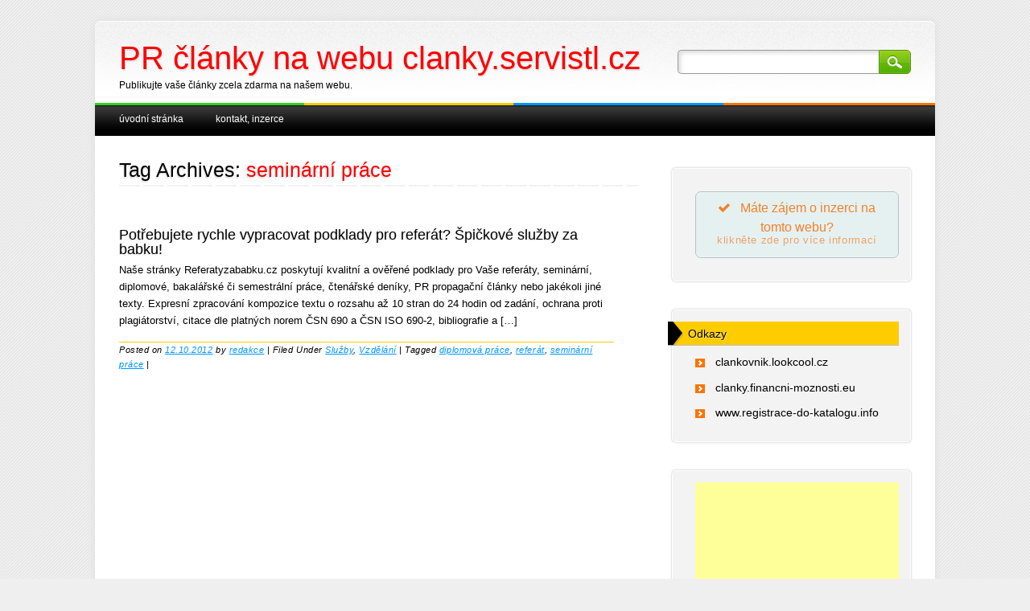

--- FILE ---
content_type: text/html; charset=UTF-8
request_url: https://clanky.servistl.cz/tag/seminarni-prace/
body_size: 8446
content:
<!DOCTYPE html>
<html lang="cs"
	prefix="og: https://ogp.me/ns#" >
<head>
	
<!-- Global site tag (gtag.js) - Google Analytics -->
<script async src="https://www.googletagmanager.com/gtag/js?id=UA-34516077-1"></script>
<script>
  window.dataLayer = window.dataLayer || [];
  function gtag(){dataLayer.push(arguments);}
  gtag('js', new Date());

  gtag('config', 'UA-34516077-1');
</script>

	
	
<meta charset="UTF-8" />
<meta name="viewport" content="width=device-width" />

<link rel="profile" href="https://gmpg.org/xfn/11" />
<link rel="stylesheet" type="text/css" media="all" href="https://clanky.servistl.cz/wp-content/themes/major-media/style.css" />
<link rel="pingback" href="https://clanky.servistl.cz/xmlrpc.php" />



		<!-- All in One SEO 4.1.6.2 -->
		<title>seminární práce | PR články na webu clanky.servistl.cz</title>
		<meta name="robots" content="max-image-preview:large" />
		<link rel="canonical" href="https://clanky.servistl.cz/tag/seminarni-prace/" />
		<script type="application/ld+json" class="aioseo-schema">
			{"@context":"https:\/\/schema.org","@graph":[{"@type":"WebSite","@id":"https:\/\/clanky.servistl.cz\/#website","url":"https:\/\/clanky.servistl.cz\/","name":"PR \u010dl\u00e1nky na webu clanky.servistl.cz","description":"Publikujte va\u0161e \u010dl\u00e1nky zcela zdarma na na\u0161em webu.","inLanguage":"cs-CZ","publisher":{"@id":"https:\/\/clanky.servistl.cz\/#organization"}},{"@type":"Organization","@id":"https:\/\/clanky.servistl.cz\/#organization","name":"PR \u010dl\u00e1nky na webu clanky.servistl.cz","url":"https:\/\/clanky.servistl.cz\/"},{"@type":"BreadcrumbList","@id":"https:\/\/clanky.servistl.cz\/tag\/seminarni-prace\/#breadcrumblist","itemListElement":[{"@type":"ListItem","@id":"https:\/\/clanky.servistl.cz\/#listItem","position":1,"item":{"@type":"WebPage","@id":"https:\/\/clanky.servistl.cz\/","name":"Home","description":"PR \u010dl\u00e1nky na webu clanky.servistl.cz.","url":"https:\/\/clanky.servistl.cz\/"},"nextItem":"https:\/\/clanky.servistl.cz\/tag\/seminarni-prace\/#listItem"},{"@type":"ListItem","@id":"https:\/\/clanky.servistl.cz\/tag\/seminarni-prace\/#listItem","position":2,"item":{"@type":"WebPage","@id":"https:\/\/clanky.servistl.cz\/tag\/seminarni-prace\/","name":"semin\u00e1rn\u00ed pr\u00e1ce","url":"https:\/\/clanky.servistl.cz\/tag\/seminarni-prace\/"},"previousItem":"https:\/\/clanky.servistl.cz\/#listItem"}]},{"@type":"CollectionPage","@id":"https:\/\/clanky.servistl.cz\/tag\/seminarni-prace\/#collectionpage","url":"https:\/\/clanky.servistl.cz\/tag\/seminarni-prace\/","name":"semin\u00e1rn\u00ed pr\u00e1ce | PR \u010dl\u00e1nky na webu clanky.servistl.cz","inLanguage":"cs-CZ","isPartOf":{"@id":"https:\/\/clanky.servistl.cz\/#website"},"breadcrumb":{"@id":"https:\/\/clanky.servistl.cz\/tag\/seminarni-prace\/#breadcrumblist"}}]}
		</script>
		<!-- All in One SEO -->

<link rel='dns-prefetch' href='//s.w.org' />
<link rel="alternate" type="application/rss+xml" title="PR články na webu clanky.servistl.cz &raquo; RSS zdroj" href="https://clanky.servistl.cz/feed/" />
<link rel="alternate" type="application/rss+xml" title="PR články na webu clanky.servistl.cz &raquo; RSS pro štítek seminární práce" href="https://clanky.servistl.cz/tag/seminarni-prace/feed/" />
<script type="text/javascript">
window._wpemojiSettings = {"baseUrl":"https:\/\/s.w.org\/images\/core\/emoji\/13.1.0\/72x72\/","ext":".png","svgUrl":"https:\/\/s.w.org\/images\/core\/emoji\/13.1.0\/svg\/","svgExt":".svg","source":{"concatemoji":"https:\/\/clanky.servistl.cz\/wp-includes\/js\/wp-emoji-release.min.js?ver=5.9.12"}};
/*! This file is auto-generated */
!function(e,a,t){var n,r,o,i=a.createElement("canvas"),p=i.getContext&&i.getContext("2d");function s(e,t){var a=String.fromCharCode;p.clearRect(0,0,i.width,i.height),p.fillText(a.apply(this,e),0,0);e=i.toDataURL();return p.clearRect(0,0,i.width,i.height),p.fillText(a.apply(this,t),0,0),e===i.toDataURL()}function c(e){var t=a.createElement("script");t.src=e,t.defer=t.type="text/javascript",a.getElementsByTagName("head")[0].appendChild(t)}for(o=Array("flag","emoji"),t.supports={everything:!0,everythingExceptFlag:!0},r=0;r<o.length;r++)t.supports[o[r]]=function(e){if(!p||!p.fillText)return!1;switch(p.textBaseline="top",p.font="600 32px Arial",e){case"flag":return s([127987,65039,8205,9895,65039],[127987,65039,8203,9895,65039])?!1:!s([55356,56826,55356,56819],[55356,56826,8203,55356,56819])&&!s([55356,57332,56128,56423,56128,56418,56128,56421,56128,56430,56128,56423,56128,56447],[55356,57332,8203,56128,56423,8203,56128,56418,8203,56128,56421,8203,56128,56430,8203,56128,56423,8203,56128,56447]);case"emoji":return!s([10084,65039,8205,55357,56613],[10084,65039,8203,55357,56613])}return!1}(o[r]),t.supports.everything=t.supports.everything&&t.supports[o[r]],"flag"!==o[r]&&(t.supports.everythingExceptFlag=t.supports.everythingExceptFlag&&t.supports[o[r]]);t.supports.everythingExceptFlag=t.supports.everythingExceptFlag&&!t.supports.flag,t.DOMReady=!1,t.readyCallback=function(){t.DOMReady=!0},t.supports.everything||(n=function(){t.readyCallback()},a.addEventListener?(a.addEventListener("DOMContentLoaded",n,!1),e.addEventListener("load",n,!1)):(e.attachEvent("onload",n),a.attachEvent("onreadystatechange",function(){"complete"===a.readyState&&t.readyCallback()})),(n=t.source||{}).concatemoji?c(n.concatemoji):n.wpemoji&&n.twemoji&&(c(n.twemoji),c(n.wpemoji)))}(window,document,window._wpemojiSettings);
</script>
<style type="text/css">
img.wp-smiley,
img.emoji {
	display: inline !important;
	border: none !important;
	box-shadow: none !important;
	height: 1em !important;
	width: 1em !important;
	margin: 0 0.07em !important;
	vertical-align: -0.1em !important;
	background: none !important;
	padding: 0 !important;
}
</style>
	<link rel='stylesheet' id='wp-block-library-css'  href='https://clanky.servistl.cz/wp-includes/css/dist/block-library/style.min.css?ver=5.9.12' type='text/css' media='all' />
<style id='global-styles-inline-css' type='text/css'>
body{--wp--preset--color--black: #000000;--wp--preset--color--cyan-bluish-gray: #abb8c3;--wp--preset--color--white: #ffffff;--wp--preset--color--pale-pink: #f78da7;--wp--preset--color--vivid-red: #cf2e2e;--wp--preset--color--luminous-vivid-orange: #ff6900;--wp--preset--color--luminous-vivid-amber: #fcb900;--wp--preset--color--light-green-cyan: #7bdcb5;--wp--preset--color--vivid-green-cyan: #00d084;--wp--preset--color--pale-cyan-blue: #8ed1fc;--wp--preset--color--vivid-cyan-blue: #0693e3;--wp--preset--color--vivid-purple: #9b51e0;--wp--preset--gradient--vivid-cyan-blue-to-vivid-purple: linear-gradient(135deg,rgba(6,147,227,1) 0%,rgb(155,81,224) 100%);--wp--preset--gradient--light-green-cyan-to-vivid-green-cyan: linear-gradient(135deg,rgb(122,220,180) 0%,rgb(0,208,130) 100%);--wp--preset--gradient--luminous-vivid-amber-to-luminous-vivid-orange: linear-gradient(135deg,rgba(252,185,0,1) 0%,rgba(255,105,0,1) 100%);--wp--preset--gradient--luminous-vivid-orange-to-vivid-red: linear-gradient(135deg,rgba(255,105,0,1) 0%,rgb(207,46,46) 100%);--wp--preset--gradient--very-light-gray-to-cyan-bluish-gray: linear-gradient(135deg,rgb(238,238,238) 0%,rgb(169,184,195) 100%);--wp--preset--gradient--cool-to-warm-spectrum: linear-gradient(135deg,rgb(74,234,220) 0%,rgb(151,120,209) 20%,rgb(207,42,186) 40%,rgb(238,44,130) 60%,rgb(251,105,98) 80%,rgb(254,248,76) 100%);--wp--preset--gradient--blush-light-purple: linear-gradient(135deg,rgb(255,206,236) 0%,rgb(152,150,240) 100%);--wp--preset--gradient--blush-bordeaux: linear-gradient(135deg,rgb(254,205,165) 0%,rgb(254,45,45) 50%,rgb(107,0,62) 100%);--wp--preset--gradient--luminous-dusk: linear-gradient(135deg,rgb(255,203,112) 0%,rgb(199,81,192) 50%,rgb(65,88,208) 100%);--wp--preset--gradient--pale-ocean: linear-gradient(135deg,rgb(255,245,203) 0%,rgb(182,227,212) 50%,rgb(51,167,181) 100%);--wp--preset--gradient--electric-grass: linear-gradient(135deg,rgb(202,248,128) 0%,rgb(113,206,126) 100%);--wp--preset--gradient--midnight: linear-gradient(135deg,rgb(2,3,129) 0%,rgb(40,116,252) 100%);--wp--preset--duotone--dark-grayscale: url('#wp-duotone-dark-grayscale');--wp--preset--duotone--grayscale: url('#wp-duotone-grayscale');--wp--preset--duotone--purple-yellow: url('#wp-duotone-purple-yellow');--wp--preset--duotone--blue-red: url('#wp-duotone-blue-red');--wp--preset--duotone--midnight: url('#wp-duotone-midnight');--wp--preset--duotone--magenta-yellow: url('#wp-duotone-magenta-yellow');--wp--preset--duotone--purple-green: url('#wp-duotone-purple-green');--wp--preset--duotone--blue-orange: url('#wp-duotone-blue-orange');--wp--preset--font-size--small: 13px;--wp--preset--font-size--medium: 20px;--wp--preset--font-size--large: 36px;--wp--preset--font-size--x-large: 42px;}.has-black-color{color: var(--wp--preset--color--black) !important;}.has-cyan-bluish-gray-color{color: var(--wp--preset--color--cyan-bluish-gray) !important;}.has-white-color{color: var(--wp--preset--color--white) !important;}.has-pale-pink-color{color: var(--wp--preset--color--pale-pink) !important;}.has-vivid-red-color{color: var(--wp--preset--color--vivid-red) !important;}.has-luminous-vivid-orange-color{color: var(--wp--preset--color--luminous-vivid-orange) !important;}.has-luminous-vivid-amber-color{color: var(--wp--preset--color--luminous-vivid-amber) !important;}.has-light-green-cyan-color{color: var(--wp--preset--color--light-green-cyan) !important;}.has-vivid-green-cyan-color{color: var(--wp--preset--color--vivid-green-cyan) !important;}.has-pale-cyan-blue-color{color: var(--wp--preset--color--pale-cyan-blue) !important;}.has-vivid-cyan-blue-color{color: var(--wp--preset--color--vivid-cyan-blue) !important;}.has-vivid-purple-color{color: var(--wp--preset--color--vivid-purple) !important;}.has-black-background-color{background-color: var(--wp--preset--color--black) !important;}.has-cyan-bluish-gray-background-color{background-color: var(--wp--preset--color--cyan-bluish-gray) !important;}.has-white-background-color{background-color: var(--wp--preset--color--white) !important;}.has-pale-pink-background-color{background-color: var(--wp--preset--color--pale-pink) !important;}.has-vivid-red-background-color{background-color: var(--wp--preset--color--vivid-red) !important;}.has-luminous-vivid-orange-background-color{background-color: var(--wp--preset--color--luminous-vivid-orange) !important;}.has-luminous-vivid-amber-background-color{background-color: var(--wp--preset--color--luminous-vivid-amber) !important;}.has-light-green-cyan-background-color{background-color: var(--wp--preset--color--light-green-cyan) !important;}.has-vivid-green-cyan-background-color{background-color: var(--wp--preset--color--vivid-green-cyan) !important;}.has-pale-cyan-blue-background-color{background-color: var(--wp--preset--color--pale-cyan-blue) !important;}.has-vivid-cyan-blue-background-color{background-color: var(--wp--preset--color--vivid-cyan-blue) !important;}.has-vivid-purple-background-color{background-color: var(--wp--preset--color--vivid-purple) !important;}.has-black-border-color{border-color: var(--wp--preset--color--black) !important;}.has-cyan-bluish-gray-border-color{border-color: var(--wp--preset--color--cyan-bluish-gray) !important;}.has-white-border-color{border-color: var(--wp--preset--color--white) !important;}.has-pale-pink-border-color{border-color: var(--wp--preset--color--pale-pink) !important;}.has-vivid-red-border-color{border-color: var(--wp--preset--color--vivid-red) !important;}.has-luminous-vivid-orange-border-color{border-color: var(--wp--preset--color--luminous-vivid-orange) !important;}.has-luminous-vivid-amber-border-color{border-color: var(--wp--preset--color--luminous-vivid-amber) !important;}.has-light-green-cyan-border-color{border-color: var(--wp--preset--color--light-green-cyan) !important;}.has-vivid-green-cyan-border-color{border-color: var(--wp--preset--color--vivid-green-cyan) !important;}.has-pale-cyan-blue-border-color{border-color: var(--wp--preset--color--pale-cyan-blue) !important;}.has-vivid-cyan-blue-border-color{border-color: var(--wp--preset--color--vivid-cyan-blue) !important;}.has-vivid-purple-border-color{border-color: var(--wp--preset--color--vivid-purple) !important;}.has-vivid-cyan-blue-to-vivid-purple-gradient-background{background: var(--wp--preset--gradient--vivid-cyan-blue-to-vivid-purple) !important;}.has-light-green-cyan-to-vivid-green-cyan-gradient-background{background: var(--wp--preset--gradient--light-green-cyan-to-vivid-green-cyan) !important;}.has-luminous-vivid-amber-to-luminous-vivid-orange-gradient-background{background: var(--wp--preset--gradient--luminous-vivid-amber-to-luminous-vivid-orange) !important;}.has-luminous-vivid-orange-to-vivid-red-gradient-background{background: var(--wp--preset--gradient--luminous-vivid-orange-to-vivid-red) !important;}.has-very-light-gray-to-cyan-bluish-gray-gradient-background{background: var(--wp--preset--gradient--very-light-gray-to-cyan-bluish-gray) !important;}.has-cool-to-warm-spectrum-gradient-background{background: var(--wp--preset--gradient--cool-to-warm-spectrum) !important;}.has-blush-light-purple-gradient-background{background: var(--wp--preset--gradient--blush-light-purple) !important;}.has-blush-bordeaux-gradient-background{background: var(--wp--preset--gradient--blush-bordeaux) !important;}.has-luminous-dusk-gradient-background{background: var(--wp--preset--gradient--luminous-dusk) !important;}.has-pale-ocean-gradient-background{background: var(--wp--preset--gradient--pale-ocean) !important;}.has-electric-grass-gradient-background{background: var(--wp--preset--gradient--electric-grass) !important;}.has-midnight-gradient-background{background: var(--wp--preset--gradient--midnight) !important;}.has-small-font-size{font-size: var(--wp--preset--font-size--small) !important;}.has-medium-font-size{font-size: var(--wp--preset--font-size--medium) !important;}.has-large-font-size{font-size: var(--wp--preset--font-size--large) !important;}.has-x-large-font-size{font-size: var(--wp--preset--font-size--x-large) !important;}
</style>
<link rel='stylesheet' id='dashicons-css'  href='https://clanky.servistl.cz/wp-includes/css/dashicons.min.css?ver=5.9.12' type='text/css' media='all' />
<link rel='stylesheet' id='post-views-counter-frontend-css'  href='https://clanky.servistl.cz/wp-content/plugins/post-views-counter/css/frontend.css?ver=1.3.10' type='text/css' media='all' />
<script type='text/javascript' src='https://clanky.servistl.cz/wp-includes/js/jquery/jquery.min.js?ver=3.6.0' id='jquery-core-js'></script>
<script type='text/javascript' src='https://clanky.servistl.cz/wp-includes/js/jquery/jquery-migrate.min.js?ver=3.3.2' id='jquery-migrate-js'></script>
<script type='text/javascript' src='https://clanky.servistl.cz/wp-content/themes/major-media/library/js/scripts.js?ver=1.0.0' id='custom-js'></script>
<link rel="https://api.w.org/" href="https://clanky.servistl.cz/wp-json/" /><link rel="alternate" type="application/json" href="https://clanky.servistl.cz/wp-json/wp/v2/tags/497" /><link rel="EditURI" type="application/rsd+xml" title="RSD" href="https://clanky.servistl.cz/xmlrpc.php?rsd" />
<link rel="wlwmanifest" type="application/wlwmanifest+xml" href="https://clanky.servistl.cz/wp-includes/wlwmanifest.xml" /> 
<style type="text/css" id="custom-background-css">
body.custom-background { background-image: url("https://clanky.servistl.cz/wp-content/themes/major-media/library/images/bg.png"); background-position: left top; background-size: auto; background-repeat: repeat; background-attachment: scroll; }
</style>
	</head>

<body data-rsssl=1 class="archive tag tag-seminarni-prace tag-497 custom-background">
<div id="container">
	<header id="branding" role="banner">
      <div id="inner-header" class="clearfix">
		<hgroup id="site-heading">
			<h1 id="site-title"><a href="https://clanky.servistl.cz/" title="PR články na webu clanky.servistl.cz" rel="home">PR články na webu clanky.servistl.cz</a></h1>
			<h2 id="site-description">Publikujte vaše články zcela zdarma na našem webu.</h2>
		</hgroup>

		<nav id="access" role="navigation">
			<h1 class="assistive-text section-heading">Main menu</h1>
			<div class="skip-link screen-reader-text"><a href="#content" title="Skip to content">Skip to content</a></div>
			<div class="menu"><ul><li ><a href="https://clanky.servistl.cz/">Úvodní stránka</a></li><li class="page_item page-item-12772"><a href="https://clanky.servistl.cz/kontakt/">Kontakt, inzerce</a></li></ul></div>			<form role="search" method="get" id="searchform" class="searchform" action="https://clanky.servistl.cz/">
				<div>
					<label class="screen-reader-text" for="s">Vyhledávání</label>
					<input type="text" value="" name="s" id="s" />
					<input type="submit" id="searchsubmit" value="Hledat" />
				</div>
			</form>		</nav><!-- #access -->
        

      </div>
      
      
	</header><!-- #branding -->

    <div id="content" class="clearfix">
        
        <div id="main" class="col620 clearfix" role="main">

			
				<header class="page-header">
					<h1 class="page-title">Tag Archives: <span class="red">seminární práce</span></h1>

					                    
                    <div class="dash2"></div>
				</header>

				

								
					
<article id="post-600" class="post-600 post type-post status-publish format-standard hentry category-sluzby category-vzdelani tag-diplomova-prace tag-referat tag-seminarni-prace">
	    	            
                         	<header class="entry-header">
		<h1 class="entry-title"><a href="https://clanky.servistl.cz/2012/10/potrebujete-rychle-vypracovat-podklady-pro-referat-spickove-sluzby-za-babku/" title="Permalink to Potřebujete rychle vypracovat podklady pro referát? Špičkové služby za babku!" rel="bookmark">Potřebujete rychle vypracovat podklady pro referát? Špičkové služby za babku!</a></h1>

			</header><!-- .entry-header -->

		<div class="entry-summary">
		<p>Naše stránky Referatyzababku.cz poskytují kvalitní a ověřené podklady pro Vaše referáty, seminární, diplomové, bakalářské či semestrální práce, čtenářské deníky, PR propagační články nebo jakékoli jiné texty. Expresní zpracování kompozice textu o rozsahu až 10 stran do 24 hodin od zadání, ochrana proti plagiátorství, citace dle platných norem ČSN 690 a ČSN ISO 690-2, bibliografie a [&hellip;]</p>
	</div><!-- .entry-summary -->
	    
    

	<footer class="entry-meta">
    	            <div class="yellow-bar"></div>
            <span class="sep">Posted on </span><a href="https://clanky.servistl.cz/2012/10/potrebujete-rychle-vypracovat-podklady-pro-referat-spickove-sluzby-za-babku/" title="8.16" rel="bookmark"><time class="entry-date" datetime="2012-10-12T08:16:56+02:00" pubdate>12.10.2012</time></a><span class="byline"> <span class="sep"> by </span> <span class="author vcard"><a class="url fn n" href="https://clanky.servistl.cz/author/admin/" title="View all posts by redakce" rel="author">redakce</a></span></span>            <span class="sep"> | </span>
                
					                        <span class="cat-links">
				Filed Under <a href="https://clanky.servistl.cz/category/sluzby/" rel="category tag">Služby</a>, <a href="https://clanky.servistl.cz/category/vzdelani/" rel="category tag">Vzdělání</a>			</span>
			<span class="sep"> | </span>
            			
			
						<span class="tag-links">
				Tagged <a href="https://clanky.servistl.cz/tag/diplomova-prace/" rel="tag">diplomová práce</a>, <a href="https://clanky.servistl.cz/tag/referat/" rel="tag">referát</a>, <a href="https://clanky.servistl.cz/tag/seminarni-prace/" rel="tag">seminární práce</a>			</span>
			<span class="sep"> | </span>
					
		
			</footer><!-- #entry-meta -->
    
        
</article><!-- #post-600 -->

				
				
			
        </div> <!-- end #main -->

        		<div id="sidebar" class="widget-area col300" role="complementary">
						<aside id="text-7" class="widget widget_text">			<div class="textwidget"><a href="/kontakt" class="su-button su-button-style-default su-button-wide" style="color:#f38029;background-color:#e5f1f1;border-color:#b8c1c1;border-radius:7px;-moz-border-radius:7px;-webkit-border-radius:7px" target="_self" rel="noopener"><span style="color:#f38029;padding:7px 20px;font-size:16px;line-height:24px;border-color:#edf6f6;border-radius:7px;-moz-border-radius:7px;-webkit-border-radius:7px;text-shadow:none;-moz-text-shadow:none;-webkit-text-shadow:none"><i class="sui sui-check" style="font-size:16px;color:#f38029"></i> Máte zájem o inzerci na tomto webu?<small style="padding-bottom:7px;color:#f38029">klikněte zde pro více informací</small></span></a>
</div>
		</aside><aside id="linkcat-2" class="widget widget_links"><h2 class="widget-title">Odkazy</h2>
	<ul class='xoxo blogroll'>
<li><a href="http://clankovnik.lookcool.cz">clankovnik.lookcool.cz</a></li>
<li><a href="http://clanky.financni-moznosti.eu">clanky.financni-moznosti.eu</a></li>
<li><a href="http://www.registrace-do-katalogu.info">www.registrace-do-katalogu.info</a></li>

	</ul>
</aside>

<!-- Quick Adsense Wordpress Plugin: http://quickadsense.com/ -->
<aside id="adswidget2-quick-adsense-2" class="widget widget_adswidget2-quick-adsense"><script async src="https://pagead2.googlesyndication.com/pagead/js/adsbygoogle.js"></script>
<!-- REKLAMA - sidebar pravo -->
<ins class="adsbygoogle"
     style="display:block"
     data-ad-client="ca-pub-1537959487124893"
     data-ad-slot="4266005659"
     data-ad-format="auto"
     data-full-width-responsive="true"></ins>
<script>
     (adsbygoogle = window.adsbygoogle || []).push({});
</script></aside>
		<aside id="recent-posts-2" class="widget widget_recent_entries">
		<h2 class="widget-title">Nejnovější články</h2>
		<ul>
											<li>
					<a href="https://clanky.servistl.cz/2025/12/vyhodnotenie-podujati-a-aktivit-cestovneho-ruchu-za-rok-2025-zoocr-dolny-zemplin/">Vyhodnotenie podujatí a aktivít cestovného ruchu za rok 2025 ZOOCR Dolný Zemplín</a>
									</li>
											<li>
					<a href="https://clanky.servistl.cz/2025/12/oddych-a-pohoda-s-procedurami-v-bardejovskych-kupeloch/">Oddych a pohoda s procedúrami v Bardejovských Kúpeľoch</a>
									</li>
											<li>
					<a href="https://clanky.servistl.cz/2025/12/obnova-lavky-mnichovsky-potok-ceresna-bardejovske-kupele/">Obnova lávky Mníchovský potok – Čerešňa – Bardejovské Kúpele</a>
									</li>
											<li>
					<a href="https://clanky.servistl.cz/2025/12/koncorocne-sviatky-vam-pomoze-v-zdravi-prezit-vincentka/">Koncoročné sviatky vám pomôže v zdraví prežiť Vincentka</a>
									</li>
											<li>
					<a href="https://clanky.servistl.cz/2025/12/udrzba-kotlov-hargassner-a-slnecnych-kolektorov-thermosolar/">Údržba kotlov Hargassner a slnečných kolektorov THERMO|SOLAR</a>
									</li>
					</ul>

		</aside><aside id="meta-2" class="widget widget_meta"><h2 class="widget-title">Základní informace</h2>
		<ul>
						<li><a href="https://clanky.servistl.cz/wp-login.php">Přihlásit se</a></li>
			<li><a href="https://clanky.servistl.cz/feed/">Zdroj kanálů (příspěvky)</a></li>
			<li><a href="https://clanky.servistl.cz/comments/feed/">Kanál komentářů</a></li>

			<li><a href="https://cs.wordpress.org/">Česká lokalizace</a></li>
		</ul>

		</aside><aside id="archives-2" class="widget widget_archive"><h2 class="widget-title">Archivy</h2>
			<ul>
					<li><a href='https://clanky.servistl.cz/2025/12/'>Prosinec 2025</a></li>
	<li><a href='https://clanky.servistl.cz/2025/11/'>Listopad 2025</a></li>
	<li><a href='https://clanky.servistl.cz/2025/10/'>Říjen 2025</a></li>
	<li><a href='https://clanky.servistl.cz/2025/09/'>Září 2025</a></li>
	<li><a href='https://clanky.servistl.cz/2025/08/'>Srpen 2025</a></li>
	<li><a href='https://clanky.servistl.cz/2025/07/'>Červenec 2025</a></li>
	<li><a href='https://clanky.servistl.cz/2025/06/'>Červen 2025</a></li>
	<li><a href='https://clanky.servistl.cz/2025/05/'>Květen 2025</a></li>
	<li><a href='https://clanky.servistl.cz/2025/04/'>Duben 2025</a></li>
	<li><a href='https://clanky.servistl.cz/2025/03/'>Březen 2025</a></li>
	<li><a href='https://clanky.servistl.cz/2025/02/'>Únor 2025</a></li>
	<li><a href='https://clanky.servistl.cz/2025/01/'>Leden 2025</a></li>
	<li><a href='https://clanky.servistl.cz/2024/12/'>Prosinec 2024</a></li>
	<li><a href='https://clanky.servistl.cz/2024/11/'>Listopad 2024</a></li>
	<li><a href='https://clanky.servistl.cz/2024/10/'>Říjen 2024</a></li>
	<li><a href='https://clanky.servistl.cz/2024/09/'>Září 2024</a></li>
	<li><a href='https://clanky.servistl.cz/2024/08/'>Srpen 2024</a></li>
	<li><a href='https://clanky.servistl.cz/2024/07/'>Červenec 2024</a></li>
	<li><a href='https://clanky.servistl.cz/2024/06/'>Červen 2024</a></li>
	<li><a href='https://clanky.servistl.cz/2024/05/'>Květen 2024</a></li>
	<li><a href='https://clanky.servistl.cz/2024/04/'>Duben 2024</a></li>
	<li><a href='https://clanky.servistl.cz/2024/03/'>Březen 2024</a></li>
	<li><a href='https://clanky.servistl.cz/2024/02/'>Únor 2024</a></li>
	<li><a href='https://clanky.servistl.cz/2024/01/'>Leden 2024</a></li>
	<li><a href='https://clanky.servistl.cz/2023/12/'>Prosinec 2023</a></li>
	<li><a href='https://clanky.servistl.cz/2023/11/'>Listopad 2023</a></li>
	<li><a href='https://clanky.servistl.cz/2023/10/'>Říjen 2023</a></li>
	<li><a href='https://clanky.servistl.cz/2023/09/'>Září 2023</a></li>
	<li><a href='https://clanky.servistl.cz/2023/08/'>Srpen 2023</a></li>
	<li><a href='https://clanky.servistl.cz/2023/07/'>Červenec 2023</a></li>
	<li><a href='https://clanky.servistl.cz/2023/06/'>Červen 2023</a></li>
	<li><a href='https://clanky.servistl.cz/2023/05/'>Květen 2023</a></li>
	<li><a href='https://clanky.servistl.cz/2023/04/'>Duben 2023</a></li>
	<li><a href='https://clanky.servistl.cz/2023/03/'>Březen 2023</a></li>
	<li><a href='https://clanky.servistl.cz/2023/02/'>Únor 2023</a></li>
	<li><a href='https://clanky.servistl.cz/2023/01/'>Leden 2023</a></li>
	<li><a href='https://clanky.servistl.cz/2022/12/'>Prosinec 2022</a></li>
	<li><a href='https://clanky.servistl.cz/2022/11/'>Listopad 2022</a></li>
	<li><a href='https://clanky.servistl.cz/2022/10/'>Říjen 2022</a></li>
	<li><a href='https://clanky.servistl.cz/2022/09/'>Září 2022</a></li>
	<li><a href='https://clanky.servistl.cz/2022/08/'>Srpen 2022</a></li>
	<li><a href='https://clanky.servistl.cz/2022/07/'>Červenec 2022</a></li>
	<li><a href='https://clanky.servistl.cz/2022/06/'>Červen 2022</a></li>
	<li><a href='https://clanky.servistl.cz/2022/05/'>Květen 2022</a></li>
	<li><a href='https://clanky.servistl.cz/2022/04/'>Duben 2022</a></li>
	<li><a href='https://clanky.servistl.cz/2022/03/'>Březen 2022</a></li>
	<li><a href='https://clanky.servistl.cz/2022/02/'>Únor 2022</a></li>
	<li><a href='https://clanky.servistl.cz/2022/01/'>Leden 2022</a></li>
	<li><a href='https://clanky.servistl.cz/2021/12/'>Prosinec 2021</a></li>
	<li><a href='https://clanky.servistl.cz/2021/11/'>Listopad 2021</a></li>
	<li><a href='https://clanky.servistl.cz/2021/10/'>Říjen 2021</a></li>
	<li><a href='https://clanky.servistl.cz/2021/09/'>Září 2021</a></li>
	<li><a href='https://clanky.servistl.cz/2021/08/'>Srpen 2021</a></li>
	<li><a href='https://clanky.servistl.cz/2021/07/'>Červenec 2021</a></li>
	<li><a href='https://clanky.servistl.cz/2021/06/'>Červen 2021</a></li>
	<li><a href='https://clanky.servistl.cz/2021/05/'>Květen 2021</a></li>
	<li><a href='https://clanky.servistl.cz/2021/04/'>Duben 2021</a></li>
	<li><a href='https://clanky.servistl.cz/2021/03/'>Březen 2021</a></li>
	<li><a href='https://clanky.servistl.cz/2021/02/'>Únor 2021</a></li>
	<li><a href='https://clanky.servistl.cz/2021/01/'>Leden 2021</a></li>
	<li><a href='https://clanky.servistl.cz/2020/12/'>Prosinec 2020</a></li>
	<li><a href='https://clanky.servistl.cz/2020/11/'>Listopad 2020</a></li>
	<li><a href='https://clanky.servistl.cz/2020/10/'>Říjen 2020</a></li>
	<li><a href='https://clanky.servistl.cz/2020/09/'>Září 2020</a></li>
	<li><a href='https://clanky.servistl.cz/2020/08/'>Srpen 2020</a></li>
	<li><a href='https://clanky.servistl.cz/2020/07/'>Červenec 2020</a></li>
	<li><a href='https://clanky.servistl.cz/2020/06/'>Červen 2020</a></li>
	<li><a href='https://clanky.servistl.cz/2020/05/'>Květen 2020</a></li>
	<li><a href='https://clanky.servistl.cz/2020/04/'>Duben 2020</a></li>
	<li><a href='https://clanky.servistl.cz/2020/03/'>Březen 2020</a></li>
	<li><a href='https://clanky.servistl.cz/2020/02/'>Únor 2020</a></li>
	<li><a href='https://clanky.servistl.cz/2020/01/'>Leden 2020</a></li>
	<li><a href='https://clanky.servistl.cz/2019/12/'>Prosinec 2019</a></li>
	<li><a href='https://clanky.servistl.cz/2019/11/'>Listopad 2019</a></li>
	<li><a href='https://clanky.servistl.cz/2019/10/'>Říjen 2019</a></li>
	<li><a href='https://clanky.servistl.cz/2019/09/'>Září 2019</a></li>
	<li><a href='https://clanky.servistl.cz/2019/08/'>Srpen 2019</a></li>
	<li><a href='https://clanky.servistl.cz/2019/07/'>Červenec 2019</a></li>
	<li><a href='https://clanky.servistl.cz/2019/06/'>Červen 2019</a></li>
	<li><a href='https://clanky.servistl.cz/2019/05/'>Květen 2019</a></li>
	<li><a href='https://clanky.servistl.cz/2019/04/'>Duben 2019</a></li>
	<li><a href='https://clanky.servistl.cz/2019/03/'>Březen 2019</a></li>
	<li><a href='https://clanky.servistl.cz/2019/02/'>Únor 2019</a></li>
	<li><a href='https://clanky.servistl.cz/2019/01/'>Leden 2019</a></li>
	<li><a href='https://clanky.servistl.cz/2018/12/'>Prosinec 2018</a></li>
	<li><a href='https://clanky.servistl.cz/2018/11/'>Listopad 2018</a></li>
	<li><a href='https://clanky.servistl.cz/2018/10/'>Říjen 2018</a></li>
	<li><a href='https://clanky.servistl.cz/2018/09/'>Září 2018</a></li>
	<li><a href='https://clanky.servistl.cz/2018/08/'>Srpen 2018</a></li>
	<li><a href='https://clanky.servistl.cz/2018/07/'>Červenec 2018</a></li>
	<li><a href='https://clanky.servistl.cz/2018/06/'>Červen 2018</a></li>
	<li><a href='https://clanky.servistl.cz/2018/05/'>Květen 2018</a></li>
	<li><a href='https://clanky.servistl.cz/2018/04/'>Duben 2018</a></li>
	<li><a href='https://clanky.servistl.cz/2018/03/'>Březen 2018</a></li>
	<li><a href='https://clanky.servistl.cz/2018/02/'>Únor 2018</a></li>
	<li><a href='https://clanky.servistl.cz/2018/01/'>Leden 2018</a></li>
	<li><a href='https://clanky.servistl.cz/2017/12/'>Prosinec 2017</a></li>
	<li><a href='https://clanky.servistl.cz/2017/11/'>Listopad 2017</a></li>
	<li><a href='https://clanky.servistl.cz/2017/10/'>Říjen 2017</a></li>
	<li><a href='https://clanky.servistl.cz/2017/09/'>Září 2017</a></li>
	<li><a href='https://clanky.servistl.cz/2017/08/'>Srpen 2017</a></li>
	<li><a href='https://clanky.servistl.cz/2017/07/'>Červenec 2017</a></li>
	<li><a href='https://clanky.servistl.cz/2017/06/'>Červen 2017</a></li>
	<li><a href='https://clanky.servistl.cz/2017/05/'>Květen 2017</a></li>
	<li><a href='https://clanky.servistl.cz/2017/04/'>Duben 2017</a></li>
	<li><a href='https://clanky.servistl.cz/2017/03/'>Březen 2017</a></li>
	<li><a href='https://clanky.servistl.cz/2017/02/'>Únor 2017</a></li>
	<li><a href='https://clanky.servistl.cz/2017/01/'>Leden 2017</a></li>
	<li><a href='https://clanky.servistl.cz/2016/12/'>Prosinec 2016</a></li>
	<li><a href='https://clanky.servistl.cz/2016/11/'>Listopad 2016</a></li>
	<li><a href='https://clanky.servistl.cz/2016/10/'>Říjen 2016</a></li>
	<li><a href='https://clanky.servistl.cz/2016/09/'>Září 2016</a></li>
	<li><a href='https://clanky.servistl.cz/2016/08/'>Srpen 2016</a></li>
	<li><a href='https://clanky.servistl.cz/2016/07/'>Červenec 2016</a></li>
	<li><a href='https://clanky.servistl.cz/2016/06/'>Červen 2016</a></li>
	<li><a href='https://clanky.servistl.cz/2016/05/'>Květen 2016</a></li>
	<li><a href='https://clanky.servistl.cz/2016/04/'>Duben 2016</a></li>
	<li><a href='https://clanky.servistl.cz/2016/03/'>Březen 2016</a></li>
	<li><a href='https://clanky.servistl.cz/2016/02/'>Únor 2016</a></li>
	<li><a href='https://clanky.servistl.cz/2016/01/'>Leden 2016</a></li>
	<li><a href='https://clanky.servistl.cz/2015/12/'>Prosinec 2015</a></li>
	<li><a href='https://clanky.servistl.cz/2015/11/'>Listopad 2015</a></li>
	<li><a href='https://clanky.servistl.cz/2015/10/'>Říjen 2015</a></li>
	<li><a href='https://clanky.servistl.cz/2015/09/'>Září 2015</a></li>
	<li><a href='https://clanky.servistl.cz/2015/08/'>Srpen 2015</a></li>
	<li><a href='https://clanky.servistl.cz/2015/07/'>Červenec 2015</a></li>
	<li><a href='https://clanky.servistl.cz/2015/06/'>Červen 2015</a></li>
	<li><a href='https://clanky.servistl.cz/2015/05/'>Květen 2015</a></li>
	<li><a href='https://clanky.servistl.cz/2015/04/'>Duben 2015</a></li>
	<li><a href='https://clanky.servistl.cz/2015/03/'>Březen 2015</a></li>
	<li><a href='https://clanky.servistl.cz/2015/02/'>Únor 2015</a></li>
	<li><a href='https://clanky.servistl.cz/2015/01/'>Leden 2015</a></li>
	<li><a href='https://clanky.servistl.cz/2014/12/'>Prosinec 2014</a></li>
	<li><a href='https://clanky.servistl.cz/2014/11/'>Listopad 2014</a></li>
	<li><a href='https://clanky.servistl.cz/2014/10/'>Říjen 2014</a></li>
	<li><a href='https://clanky.servistl.cz/2014/09/'>Září 2014</a></li>
	<li><a href='https://clanky.servistl.cz/2014/08/'>Srpen 2014</a></li>
	<li><a href='https://clanky.servistl.cz/2014/07/'>Červenec 2014</a></li>
	<li><a href='https://clanky.servistl.cz/2014/06/'>Červen 2014</a></li>
	<li><a href='https://clanky.servistl.cz/2014/05/'>Květen 2014</a></li>
	<li><a href='https://clanky.servistl.cz/2014/04/'>Duben 2014</a></li>
	<li><a href='https://clanky.servistl.cz/2014/03/'>Březen 2014</a></li>
	<li><a href='https://clanky.servistl.cz/2014/02/'>Únor 2014</a></li>
	<li><a href='https://clanky.servistl.cz/2014/01/'>Leden 2014</a></li>
	<li><a href='https://clanky.servistl.cz/2013/12/'>Prosinec 2013</a></li>
	<li><a href='https://clanky.servistl.cz/2013/11/'>Listopad 2013</a></li>
	<li><a href='https://clanky.servistl.cz/2013/10/'>Říjen 2013</a></li>
	<li><a href='https://clanky.servistl.cz/2013/09/'>Září 2013</a></li>
	<li><a href='https://clanky.servistl.cz/2013/08/'>Srpen 2013</a></li>
	<li><a href='https://clanky.servistl.cz/2013/07/'>Červenec 2013</a></li>
	<li><a href='https://clanky.servistl.cz/2013/06/'>Červen 2013</a></li>
	<li><a href='https://clanky.servistl.cz/2013/05/'>Květen 2013</a></li>
	<li><a href='https://clanky.servistl.cz/2013/04/'>Duben 2013</a></li>
	<li><a href='https://clanky.servistl.cz/2013/03/'>Březen 2013</a></li>
	<li><a href='https://clanky.servistl.cz/2013/02/'>Únor 2013</a></li>
	<li><a href='https://clanky.servistl.cz/2013/01/'>Leden 2013</a></li>
	<li><a href='https://clanky.servistl.cz/2012/12/'>Prosinec 2012</a></li>
	<li><a href='https://clanky.servistl.cz/2012/11/'>Listopad 2012</a></li>
	<li><a href='https://clanky.servistl.cz/2012/10/'>Říjen 2012</a></li>
	<li><a href='https://clanky.servistl.cz/2012/09/'>Září 2012</a></li>
	<li><a href='https://clanky.servistl.cz/2012/08/'>Srpen 2012</a></li>
			</ul>

			</aside><aside id="categories-2" class="widget widget_categories"><h2 class="widget-title">Rubriky</h2>
			<ul>
					<li class="cat-item cat-item-3"><a href="https://clanky.servistl.cz/category/auto-moto/">Auto, moto</a>
</li>
	<li class="cat-item cat-item-4"><a href="https://clanky.servistl.cz/category/cestovani/">Cestování</a>
</li>
	<li class="cat-item cat-item-5"><a href="https://clanky.servistl.cz/category/dum-byt-zahrada/">Dům, byt, zahrada</a>
</li>
	<li class="cat-item cat-item-6"><a href="https://clanky.servistl.cz/category/e-shop/">E-shop</a>
</li>
	<li class="cat-item cat-item-7"><a href="https://clanky.servistl.cz/category/elektronika-audio-video/">Elektronika, audio-video</a>
</li>
	<li class="cat-item cat-item-8"><a href="https://clanky.servistl.cz/category/finance-ekonomika/">Finance, ekonomika</a>
</li>
	<li class="cat-item cat-item-9"><a href="https://clanky.servistl.cz/category/internet/">Internet</a>
</li>
	<li class="cat-item cat-item-10"><a href="https://clanky.servistl.cz/category/kultura-umeni/">Kultura umění</a>
</li>
	<li class="cat-item cat-item-11"><a href="https://clanky.servistl.cz/category/nakupovani/">Nakupování</a>
</li>
	<li class="cat-item cat-item-1"><a href="https://clanky.servistl.cz/category/nezarazene/">Nezařazené</a>
</li>
	<li class="cat-item cat-item-12"><a href="https://clanky.servistl.cz/category/obchod-prodej/">Obchod, prodej</a>
</li>
	<li class="cat-item cat-item-13"><a href="https://clanky.servistl.cz/category/rady-tipy/">Rady, tipy</a>
</li>
	<li class="cat-item cat-item-14"><a href="https://clanky.servistl.cz/category/sluzby/">Služby</a>
</li>
	<li class="cat-item cat-item-15"><a href="https://clanky.servistl.cz/category/sport/">Sport</a>
</li>
	<li class="cat-item cat-item-16"><a href="https://clanky.servistl.cz/category/stavebnictvi/">Stavebnictví</a>
</li>
	<li class="cat-item cat-item-17"><a href="https://clanky.servistl.cz/category/strojirenstvi/">Strojírenství</a>
</li>
	<li class="cat-item cat-item-18"><a href="https://clanky.servistl.cz/category/vzdelani/">Vzdělání</a>
</li>
	<li class="cat-item cat-item-19"><a href="https://clanky.servistl.cz/category/zabava/">Zábava</a>
</li>
	<li class="cat-item cat-item-20"><a href="https://clanky.servistl.cz/category/zamestnani/">Zaměstnání</a>
</li>
	<li class="cat-item cat-item-21"><a href="https://clanky.servistl.cz/category/zdravi-zivotni-styl/">Zdraví, životní styl</a>
</li>
	<li class="cat-item cat-item-22"><a href="https://clanky.servistl.cz/category/zpravodajstvi/">Zpravodajství</a>
</li>
			</ul>

			</aside>		</div><!-- #secondary .widget-area -->

    </div> <!-- end #content -->
        
	<footer id="colophon" role="contentinfo">
		<div id="site-generator">
			
			<p style="text-align: center;">Copyright &copy; 2026 <a href="/"><strong>Clanky.Servistl.cz</strong></a></p>
			
		<!--				<a href="http://wordpress.org/" title="Semantic Personal Publishing Platform" rel="generator">Proudly powered by WordPress</a>
			<span class="sep"> | </span>
			<a href="http://wpthemes.co.nz/" rel="designer">Major Media Theme by WPThemes.co.nz</a> -->
		</div>
	</footer><!-- #colophon -->
</div><!-- #page -->


<script type="text/javascript">var jQueryScriptOutputted = false;function initJQuery() {if (typeof(jQuery) == "undefined") {if (!jQueryScriptOutputted) {jQueryScriptOutputted = true;document.write("<scr" + "ipt type=\"text/javascript\" src=\"https://code.jquery.com/jquery-1.8.2.min.js\"></scr" + "ipt>");}setTimeout("initJQuery()", 50);}}initJQuery();</script><script type="text/javascript">jQuery(document).ready(function() {
jQuery(".151a4b669774491e122b0a5f161b267e").click(function() {
jQuery.post(
"https://clanky.servistl.cz/wp-admin/admin-ajax.php", {
"action": "quick_adsense_onpost_ad_click",
"quick_adsense_onpost_ad_index": jQuery(this).attr("data-index"),
"quick_adsense_nonce": "1c20acccc0",
}, function(response) { }
);
});
});
</script><link rel='stylesheet' id='su-icons-css'  href='https://clanky.servistl.cz/wp-content/plugins/shortcodes-ultimate/includes/css/icons.css?ver=1.1.5' type='text/css' media='all' />
<link rel='stylesheet' id='su-shortcodes-css'  href='https://clanky.servistl.cz/wp-content/plugins/shortcodes-ultimate/includes/css/shortcodes.css?ver=5.12.0' type='text/css' media='all' />

</body>
</html>

--- FILE ---
content_type: text/html; charset=utf-8
request_url: https://www.google.com/recaptcha/api2/aframe
body_size: 267
content:
<!DOCTYPE HTML><html><head><meta http-equiv="content-type" content="text/html; charset=UTF-8"></head><body><script nonce="eBwZcTRo131NZRXJ4IlqJA">/** Anti-fraud and anti-abuse applications only. See google.com/recaptcha */ try{var clients={'sodar':'https://pagead2.googlesyndication.com/pagead/sodar?'};window.addEventListener("message",function(a){try{if(a.source===window.parent){var b=JSON.parse(a.data);var c=clients[b['id']];if(c){var d=document.createElement('img');d.src=c+b['params']+'&rc='+(localStorage.getItem("rc::a")?sessionStorage.getItem("rc::b"):"");window.document.body.appendChild(d);sessionStorage.setItem("rc::e",parseInt(sessionStorage.getItem("rc::e")||0)+1);localStorage.setItem("rc::h",'1767574177163');}}}catch(b){}});window.parent.postMessage("_grecaptcha_ready", "*");}catch(b){}</script></body></html>

--- FILE ---
content_type: text/css; charset=utf-8
request_url: https://clanky.servistl.cz/wp-content/themes/major-media/style.css
body_size: 7158
content:
/*
Theme Name: Major Media
Theme URI: http://www.wpthemes.co.nz/major-media-theme/
Author: WPThemes.co.nz
Author URI: http://www.wpthemes.co.nz/
Description: A simple blog theme in minimalistic black and white design with a touch of nice colors.
Version: 1.1.2
License: GNU General Public License
License URI: license.txt
Tags: custom-menu, sticky-post, microformats, rtl-language-support, translation-ready, full-width-template, post-formats
*/

/******************************************************************/
@import url(library/css/default.css);
@import url(http://fonts.googleapis.com/css?family=Alfa+Slab+One);
@import url(http://fonts.googleapis.com/css?family=Michroma);
/******************************************************************
GENERAL LAYOUT STYLES
******************************************************************/

body {
	font-family:Verdana, Geneva, sans-serif;
	color:#000;
}

#container, .wrap { 
	width: 94%;
	margin: 2% auto;
	padding: 0;
	max-width: 1044px; /* remove or edit to adjust width */
	box-shadow:0 0 10px #ddd;
	border-radius:7px 7px 0 0;
}
	
	/* layout options ( all have margins right & left of 1%) */
	.col60 { width: 6.333%; } /* width 60px / grid_1 */
	.col140 { width: 14.667%; } /* width 140px / grid_2 */
	.col220 { width: 23.0%; } /* width 220px / grid_3 */
	.col300 { width: 31.333%; } /* width 300px / grid_4 */
	.col380 { width: 39.667%; } /* width 380px / grid_5 */
	.col480 { width: 48.0%; } /* width 480px / grid_6 */
	.col540 { width: 56.333%; } /* width 540px / grid_7 */
	.col620 { width: 64.667%; } /* width 620px / grid_8 */
	.col700 { width: 73.0%; } /* width 700px / grid_9 */
	.col780 { width: 81.333%; } /* width 780px / grid_10 */
	.col860 { width: 89.667%; } /* width 860px / grid_11 */
	.col940 { width: 98.0%; } /* width 940px / grid_12 */
	
	/* layout & column defaults */
	.col60, .col140, .col220, .col300, .col380, .col480, .col540, .col620, .col700, .col780, .col860, .col940 { display: inline; float: left; margin-left: 1%; margin-right: 1%; position: relative; }
	
	/* default styles & fixes */
	#main { margin-left: 0; } /* fixes alignment (defaulted at col620) */
	#sidebar { margin-right: 0; } /* fixes alignment (defaulted at col300) */
	
/******************************************************************
LINK STYLES
******************************************************************/

a, a:visited { color:#0096ff }
a:hover {}
a:active {} /* on click */
a:link { 
	-webkit-tap-highlight-color : rgba(0,0,0,0); /* this highlights links on Iphones / iPads */
}

/******************************************************************
TEXT SELECTION STYLES
******************************************************************/

/* Safari, Chrome, iPhones, iPads */
::-webkit-selection { 
	background: #6fc2f6; 
	color:#fff; 
	text-shadow : none; 
}

/* Firefox */
::-moz-selection { 
	background: #6fc2f6; 
	color:#fff; 
	text-shadow : none; 
}

/* The Rest of em */
::selection { 
	background: #6fc2f6; 
	color:#fff; 
	text-shadow : none; 
}


/******************************************************************
WORDPRESS BODY CLASSES
want to style a page via body class? go ahead
******************************************************************/

body.rtl {}
body.home {} /* home page */
body.blog {} 
body.archive {} /* archive page */
body.date {} /* date archive page */
	body.date-paged-1 {} /* replace the number to the corresponding page number */
body.search {} /* search page */
	body.search-results {} /* search result page */
	body.search-no-results {} /* no results search page */
	body.search-paged-1 {} /* individual paged search (i.e. body.search-paged-3) */
body.error404 {} /* 404 page */
body.single {} /* single post page */
	body.postid-1 {} /* individual post page by id (i.e. body.postid-73) */
	body.single-paged-1 {} /* individual paged single (i.e. body.single-paged-3) */
body.attachment {} /* attatchment page */
	body.attachmentid-1 {} /* individual attatchment page (i.e. body.attachmentid-763) */
	body.attachment-mime-type {} /* style mime type pages */
body.author {} /* author page */
	body.author-nicename {} /* user nicename (i.e. body.author-samueladams) */
	body.author-paged-1 {} /* paged author archives (i.e. body.author-paged-4) for page 4 */
body.category {} /* category page */
	body.category-1 {} /* individual category page (i.e. body.category-6) */
	body.category-paged-1 {} /* replace the number to the corresponding page number */
body.tag {} /* tag page */
	body.tag-slug {} /* individual tag page (i.e. body.tag-news) */
	body.tag-paged-1 {} /* replace the number to the corresponding page number */
body.page-template {} /* custom page template page */
	body.page-template-page-php {} /* individual page template (i.e. body.page-template-contact-php */
	body.page-paged-1 {} /* replace the number to the corresponding page number */
	body.page-parent {}
	body.page-child {}
	body.parent-pageid-1 {} /* replace the number to the corresponding page number */
body.logged-in {} /* if user is logged in */
body.paged {} /* paged items like search results or archives */
	body.paged-1 {} /* individual paged (i.e. body.paged-3) */
	
/* new browser classes */
body.browser-lynx {} /* lynx browsers */
body.browser-gecko {} /* firefox browsers */
body.browser-opera {} /* opera browsers */
body.browser-ns4 {} /* ns4 browsers */
body.browser-safari {} /* safari browsers */
body.browser-chrome {} /* chrome browsers */
body.browser-ie {} /* ie browsers ( aka dinosaurs) */
body.browser-iphone {} /* iphones (expirimental, best to use Media Queries) */


/******************************************************************
HEADLINES & TITLES
******************************************************************/

h1, .h1 {}
h2, .h2 {}
h3, .h3 {}
h4, .h4 {}
h5, .h5 {}
h1 a, .h1 a, h2 a, .h2 a, .entry-title a { color:#000 }
h1 a, .h1 a, h2 a, .h2 a, h3 a, .h3 a, h4 a, .h4 a, h5 a, .h5 a {}

/******************************************************************
HEADER SYTLES
******************************************************************/

header[role=banner] {
	background:url(library/images/header-bg.jpg) repeat-x #fff;
	position:relative;
	padding-top:1px;
	border-top:1px solid #fff;
	border-radius:7px 7px 0 0;
}
	#site-heading { 
		min-height:80px; 
		padding-top:20px; 
		padding-left:30px;
	}
	
	#site-title {
		margin-bottom:.1em;
		margin-right:300px;
		font-family:'Alfa Slab One', Verdana, Geneva, sans-serif;
		font-size:40px;
		font-weight:normal;
		text-shadow:1px 2px #e2e2e2;
		line-height:1.2em;
	}
	
	#site-title a { color:#f00; text-decoration:none; }
	
	#site-description {
		font-family:'Michroma', Verdana, Geneva, sans-serif;
		font-weight:normal;
		font-size:0.85em;
		color:#000;
		padding-bottom:10px;
	}

header[role=banner] #searchform {
		position:absolute;
		right:30px;
		top:35px;
	}
	
	header[role=banner] #searchform label {
		display:none;
	}
	
	header[role=banner] #s {
		float:left;
		font-size:0.9em;
		padding:7px;
		border-radius:5px 0 0 5px;
		border:1px solid #9a9a9a;
		border-right:0px;
		box-shadow:3px 3px 5px #ddd inset;
		min-width:250px;
		height:30px;
		outline:none;
	}
	
	header[role=banner] #searchform input[type=submit] {
		background:url(library/images/button-bg.png) no-repeat -2px center;
		width:40px;
		height:30px;
		float:left;
		text-indent:-9999px;
		outline:none;
		border:1px solid #588e12;
		border-radius:0 5px 5px 0;
		box-shadow:0 0 1px #fff inset;
	}
	
	#headerimg img {
		border:10px solid #fff;
		margin-bottom:20px;
		box-shadow:0 0 5px #d8d8d8;
		width:100%;
	}
	
.entry-header { margin-bottom:35px }
.entry-title, .page-title { font-family:'Michroma', Verdana, Geneva, sans-serif; font-weight:normal; font-size: 1.5em; text-shadow:-1px 2px #e4e4e4; margin-bottom:.25em; }
	.page-title { font-size:1.8em; }
	.entry-title a:hover { color:#f00 }
	body.page .entry-title, body.single .entry-title { font-size:2.2em }
	body.search .entry-header, body.archive .entry-header { margin-bottom:7px }
	body.search .entry-title, body.archive .entry-title { font-size:1.3em; text-shadow:-1px 1px #e4e4e4; }
.page-header { margin-left:30px; margin-top:20px; }

/******************************************************************
NAVIGATION STYLES
(Main Navigation)
******************************************************************/
nav[role=navigation] {}
	nav[role=navigation] div.menu { 
		background:url(library/images/nav-bg.png) no-repeat #000;
		background-size:100%;
		padding-left:10px;
	}
	nav[role=navigation] ul.menu { 
		display:block;
	}
		nav[role=navigation] .menu ul li {}
			nav[role=navigation] .menu ul li a, nav[role=navigation] .menu #menu-icon { 
				padding: 10px 20px;
				color:#fff;
				font-family:'Michroma', Verdana, Geneva, sans-serif;
				font-size:0.88em;
				text-transform:lowercase;
			}
			
			nav[role=navigation] .menu #menu-icon {
				width:100px;
				cursor:pointer;
				display:none;
			}
			
				nav[role=navigation] .menu ul li a:hover {
					
				}
				
				nav[role=navigation] .menu ul li:first-child a {

				}
				
		nav[role=navigation] .menu ul li.current-menu-item a, 
		.nav ul li.current_page_item a, 
		nav[role=navigation] .menu ul li.current_page_item a {}
		
		
		nav[role=navigation] .menu ul  li.current-menu-item ul.sub-menu li a, 
		.nav ul li.current_page_item ul.sub-menu li a, 
		nav[role=navigation] .menu ul li.current_page_item ul.sub-menu li a {}
		
		
		nav[role=navigation] .menu ul li ul.sub-menu, 
		nav[role=navigation] .menu ul li ul.children {
			background:#fafafa;
			box-shadow:1px 1px 3px #aaa;
		}
			nav[role=navigation] .menu ul li ul.sub-menu li a, 
			nav[role=navigation] .menu ul li ul.children li a {
				font-family:Verdana, Geneva, sans-serif;
				text-transform:none;
			}
		
		nav[role=navigation] .menu ul li ul.sub-menu li, 
		nav[role=navigation] .menu ul li ul.children li {
			border-bottom:1px solid #f0f0f0;
			width:200px;
		}
		
		nav[role=navigation] .menu ul li ul.sub-menu li:first-child, 
		nav[role=navigation] .menu ul li ul.children li:first-child {
			
		}
			nav[role=navigation] .menu ul li ul li a { color:#555; text-shadow:0px 0px; }
				nav[role=navigation] .menu ul li ul li a:hover { background:#f5f5f5; color:#555; }
			nav[role=navigation] .menu ul li ul li:last-child a {}
			nav[role=navigation] .menu ul li:hover ul {}
				nav[role=navigation] .menu ul li ul li ul.sub-menu, 
				nav[role=navigation] .menu ul li ul li ul.children {
					margin-top: -41px;
				}
					nav[role=navigation] .menu ul li ul li:hover ul.sub-menu,
					nav[role=navigation] .menu ul li ul li:hover ul.children {
						
					}
					


/******************************************************************
POSTS & CONTENT STYLES
******************************************************************/

#content {
	background: #fff;
	padding-bottom:1px;
	padding-top:10px;
}

	#main { 
		 /* adds bg to post area */

	}
	
	body.page-template-full-width-php #main {}
	body.attachment #main {}
	
		article[id*=post-] {
			word-wrap:break-word;
		}
			.dash, .dash2 {
				background:url(library/images/dash.png) repeat-x 30px bottom;
				height:2px;
				overflow:hidden;
				margin-top:4em;
			}
			
			.dash2 {
				margin-top:0;
				margin-bottom:5px;
			}
				body.search .dash2, body.archive .dash2 { margin-bottom:20px }
			
			.yellow-bar {
				height:1px;
				background:#fc0;
				overflow:hidden;
			}
		
		article[id=post-not-found] h1 {}
	
		/* want to style individual post classes? Booya! */
		.post-id {} /* post by id (i.e. post-3) */
		.post {} /* general post style */
		.page {} /* general article on a page style */
		.attachment {} /* general style on an attatchment */
		.sticky {} /* sticky post style */
		.hentry {} /* hentry class */
		.category-slug {} /* style by category (i.e. category-videos) */
		.tag-slug {} /* style by tag (i.e. tag-news) */
	
		/* post meta */
		.entry-meta {
			margin:0 0 1.5em 0;
		}
			body.search .entry-meta,
			body.archive .entry-meta {
				color:#000;
			}
			.meta time {}
			
		/* post content */
		.post_content { overflow:hidden; }
			
			
			.post_content ul, .post_content ol, .post_content table, .post_content dl {}
			.post_content ul, .post_content ol {}
			.post_content li {}
			.post_content ul li {}
			.post_content ol li {}
			
			.post_content blockquote {}
			.post_content blockquote:before {} /* this adds the quote before the blockquote */
			
			.post_content dl {}
			.post_content dt {}
			.post_content dd {}
			
			.post_content img {}
			.post_content video {}
			.post_content object {}
			
			.wp-caption {}
			.wp-caption img {}
			.wp-caption p.wp-caption-text {}
			
			/* image gallery styles */
			.gallery dl {}
			.gallery dt {}
			.gallery dd {}
			.gallery dl a {}
			.gallery dl img {}
			.gallery-caption {}
			
			.size-full {}
			.size-large {}
			.size-medium {}
			.size-thumbnail {}
			
		article[id*=post-] footer {}
		
		article[id*=post-] footer a {}
		
/******************************************************************
POST FORMAT STYLES
******************************************************************/
	/* Aside Posts */
	.format-aside .entry-header {
		display: none;
	}
	.single .format-aside .entry-header {
		display: block;
	}
	.format-aside .entry-content,
	.format-aside .entry-summary {
		padding-top: 1em;
	}
	.single .format-aside .entry-content,
	.single .format-aside .entry-summary {
		padding-top: 0;
	}
	
	
	/* Image Posts */
	.format-image .entry-header {
		display: none;
	}
	.single .format-image .entry-header {
		display: block;
	}
	.format-image .entry-content,
	.format-image .entry-summary {
		padding-top: 1em;
	}
	.single .format-image .entry-content,
	.single .format-image .entry-summary {
		padding-top: 0;
	}
	
/******************************************************************
PAGE NAVI STYLES
(Special Feature)
******************************************************************/
	.pagination {
		clear:both;
		padding:20px 0 30px 0;
		position:relative;
		font-size:11px;
		line-height:13px;
		margin:auto;
		text-align:center;
	}
		 
	.pagination span, .pagination a {
		display:inline-block;
		margin: 2px 2px 2px 0;
		padding:6px 9px 5px 9px;
		text-decoration:none;
		width:auto;
		color:#000;
		background:#fc0;
	}
		 
	.pagination a:hover{
		color:#fff;
		background: #000;
	}
		 
	.pagination .current{
		padding:6px 9px 5px 9px;
		background: #000;
		color:#fff;
	}


	
	/* fallback previous & next links */
	.wp-prev-next {}
		.wp-prev-next ul {}
			.wp-prev-next .prev-link {}
			.wp-prev-next .next-link {}
			
/******************************************************************
PAGE LINK STYLES
******************************************************************/

.page-link {
	clear: both;
	display: block;
	margin: 0 0 1.625em;
}
.page-link a {
	background: #eee;
	color: #373737;
	margin: 0;
	padding: 2px 3px;
	text-decoration: none;
}
.page-link a:hover {
	background: #000;
	color: #fff;
	font-weight: bold;
}
.page-link span {
	margin-right: 6px;
}

.wp-prev-next .prev-link, .nav-previous, .previous-image { float: left; margin:10px 0; }
.wp-prev-next .next-link, .nav-next, .next-image { float: right; margin:10px 0; }
		
#image-navigation, #comment-nav-below, #comment-nav-above, #nav-above, #nav-below { font-family:'Michroma', Verdana, Geneva, sans-serif; font-weight:normal; font-size:0.85em; display:block; overflow:hidden; margin:0; text-transform:lowercase; }
#comment-nav-above a, #comment-nav-below a, #nav-above a, #nav-below a { text-decoration:none; }
#comment-nav-above a:hover, #comment-nav-below a:hover, #nav-above a:hover, #nav-below a:hover { text-decoration:underline; }
			
/******************************************************************
COMMENT STYLES
******************************************************************/
#comments {}
#comments-title {
	color:#f00;
	font-family:'Michroma', Verdana, Geneva, sans-serif;
	font-weight:normal;
	font-size:1.1em;
}/* h3 comment title */
	#comments span {} /* number of comments span */
.comment-nav {}
	.comment-nav ul {}
		.comment-nav ul li {}
		
.commentlist {}
body.page-template-full-width-php .commentlist {}

	.commentlist li.comment {
	
	}
	
	.commentlist li.pingback {
		background:url(library/images/pingback.png) no-repeat left center;
		border:1px solid #e5e5e5;
		padding:4px 15px 4px 25px;
		font-size:0.9em;
	}
	
	.commentlist li.comment article[id*=comment-] {
		
	}
		.commentlist li[class*=depth-] {}
			.commentlist li.depth-1 {}
			.commentlist li.depth-2 {}
			.commentlist li.depth-3 {}
			.commentlist li.depth-4 {}
			.commentlist li.depth-5 {}
				.commentlist li.comment ul.children li {}
				.commentlist li.comment ul.children li.alt {}
				.commentlist li.comment ul.children li.byuser {}
				.commentlist li.comment ul.children li.comment {}
				.commentlist li.comment ul.children li.depth-1 {} /* change number for different depth */
				.commentlist li.comment ul.children li.bypostauthor {}
				.commentlist li.comment ul.children li.comment-author-admin {}
				.commentlist li.comment ul.children .alt {}
				.commentlist li.comment ul.children .odd {}
				.commentlist li.comment ul.children .even {}
			.commentlist .alt {}
			.commentlist .odd {}
			.commentlist .even {}
			.commentlist .parent {}
			.commentlist .comment {}
			.commentlist .children {}
			.commentlist .pingback {}
			.commentlist .bypostauthor {}
			.commentlist .comment-author {}
			.commentlist .comment-author-admin {}
			.commentlist .thread-alt {}
			.commentlist .thread-odd {}
			.commentlist .thread-even {}	
			.commentlist .vcard {}
				.commentlist .vcard cite.fn {}
				.commentlist .vcard time {}
					.commentlist .vcard time a {}
						.commentlist .vcard time a:hover {}
				.commentlist .vcard img.photo {}
				.commentlist .vcard img.avatar {}
				.commentlist .vcard cite.fn a.url {}
			.commentlist .comment-meta {} 
				.commentlist .comment-meta a {}
			.commentlist .commentmetadata {}
				.commentlist .commentmetadata a {}
			.commentlist li.comment .comment-content {
				border:1px solid #e5e5e5;
				padding:15px 10px 35px 15px;
				font-size:0.9em;
				line-height:1.3em;
				}
				.commentlist li.comment .comment-content p {}
				.commentlist li.comment ul {}
				.commentlist .comment-reply-link {
					margin-top:-24px;
					background:#0096ff;
					opacity:1;
					text-transform:lowercase;
					font-family:'Michroma', Verdana, Geneva, sans-serif;
				}
					.commentlist a.comment-reply-link:hover {}
					
					.nocomments { padding:15px; text-align:center }
					
.comment-bar {
	background:url(library/images/comment-meta.png) no-repeat 55px top;
	min-height:27px;
	padding-top:3px;
	padding-right:7px;
	text-shadow:1px 1px #ffea95;
	font-size:0.9em;
}

.comment-bar a {
	color:#000;
	text-decoration:none;
}

.commentlist #respond {
	margin-left:80px;
	margin-right:2px;
}
/******************************************************************
COMMENT FORM STYLES
******************************************************************/

#respond-form {}
body.page-template-full-width-php #respond-form {}

#respond {
	background:#f3f3f3;
	padding:1em 1em 1em 2em;
	border:1px solid #fff;
	border-radius:5px;
	box-shadow:0 0 3px #bababa;
	margin-top:2em;
	margin-bottom:2em;
}
#reply-title {
	margin-bottom:1.2em;
	background:url(library/images/widget-title.png) no-repeat;
	margin-left:-34px;
	font-family:'Michroma', Verdana, Geneva, sans-serif;
	font-weight:normal;
	font-size:1em;
	line-height:30px;
	padding-left:25px;
	text-shadow:1px 1px #ffe476;
}
#respond label {
	display:inline-block;
	min-width:5em;
	padding-left:6%;
	padding-right:3%;
}
#respond p {
	margin-bottom:1em;
}
#respond p.form-submit {
	text-align:center;
	margin-bottom:1.2em;
}
#respond p.form-allowed-tags {
	font-size:0.8em;
	display:none;
}
#respond .required {
	margin-left:-1.4em;
	padding-right:5px;
	color:#f00;
}
#respond .required:first-child {
	margin-left:0;
}
	#respond #comment-form-title {}
		#respond #cancel-comment-reply-link { float:right; line-height:30px; padding-right:7px; color:#f00; }

	#respond #commentform {}
		#respond .comments-logged-in-as {}
		#respond #comment-form-elements {}
			#comment-form-elements li {}
				#respond #comment-form-elements label {}
				#respond #author, #respond #email, #respond #url, #respond #comment { 
					background:#fff;
					border-radius:5px;
					border:1px solid #d4d4d4;
					box-shadow:3px 3px 5px #e3e3e3 inset; 
				}
					#respond #author:focus, #respond #email:focus, #respond #url:focus, #respond #comment:focus {}
				#respond #author, #respond #email, #respond #url {}
				#respond input[type=text] {}
			#respond #allowed_tags {}
				#respond #comment {}
				#respond #submit {
					background:url(library/images/button-bg.png) no-repeat -35px center;
					padding:5px 15px;
					outline:none;
					border:1px solid #588e12;
					border-radius:5px;
					box-shadow:0 0 1px #fff inset, 1px 1px 3px #ccc;
					color:#fff;
					text-shadow:-1px -1px #5d9e2e;
					
				}

/******************************************************************
SIDEBARS & ASIDES
******************************************************************/

#sidebar {}

	.widget {
		background:#f3f3f3;
		margin:2.2em 30px 2.5em 0;
		padding:1em 1em 1em 2em;
		border:1px solid #fff;
		border-radius:5px;
		box-shadow:0 0 3px #bababa;
	}
		.widget a {}
		
		.widget a:hover {}
		
		.widget li, #meta.widget aside a { 
			background:url(library/images/bullet.png) no-repeat left 5px;
			padding-left:25px;
			color:#000;
			text-decoration:none;
		}
			.post_content .widget {
				margin-left:2px;
			}
			
			.post_content .widget ul li {
				list-style:none;
			}
		
		.widget li a {
			text-decoration:none;
			color:#000;
		}
		
		.widget li a:hover, #meta.widget aside a:hover {
			text-decoration:underline;
		}
		
		.widget-title {
			background:url(library/images/widget-title.png) no-repeat;
			margin-left:-34px;
			font-family:'Michroma', Verdana, Geneva, sans-serif;
			font-weight:normal;
			font-size:1em;
			line-height:30px;
			padding-left:25px;
			text-shadow:1px 1px #ffe476;
		}

	/* links widget */
	.widget_links {}
	.widget_links ul {}
	.widget_links ul li {}
	.widget_links ul li a {}
	
	/* meta widget */
	.widget_meta {}
	.widget_meta ul {}
	.widget_meta ul li {}
	.widget_meta ul li a {}
	
	/* pages widget */
	.widget_pages {}
	.widget_pages ul {}
	.widget_pages ul li {}
	.widget_pages ul li a {}
	
	/* recent-posts widget */
	.widget_recent_entries {}
	.widget_recent_entries ul {}
	.widget_recent_entries ul li {}
	.widget_recent_entries ul li a {}
	
	/* archives widget */
	.widget_archive {}
	.widget_archive ul {}
	.widget_archive ul li {} 
	.widget_archive ul li a {}
	.widget_archive select {}
	.widget_archive option {}
	
	/* tag-cloud widget */
	.widget_links {}
	.widget_links li:after {}
	.widget_links li:before {}
	.widget_tag_cloud {}
	.widget_tag_cloud a {}
	.widget_tag_cloud a:after {}
	.widget_tag_cloud a:before {}
	
	/* calendar widget */
	.widget_calendar {}
	#wp-calendar {
		text-align: center;
		width: 95%;
		margin:auto;
	}
	#calendar_wrap {}
	#calendar_wrap th {}
	#calendar_wrap td {}
	#wp-calendar tr td {}
	#wp-calendar caption {}
	#wp-calendar a {}
	#wp-calendar #today {}
	#wp-calendar #prev {}
	#wp-calendar #next {}
	#wp-calendar #next a {}
	#wp-calendar #prev a {}
	
	/* category widget */
	.widget_categories {}
	.widget_categories ul {}
	.widget_categories ul li {} 
	.widget_categories ul ul.children {}
	.widget_categories a {}
	.widget_categories select{}
	.widget_categories select#cat {}
	.widget_categories select.postform {}
	.widget_categories option {}
	.widget_categories .level-0 {}
	.widget_categories .level-1 {}
	.widget_categories .level-2 {}
	.widget_categories .level-3 {}
	
	/* recent-comments widget */
	.recentcomments {}
	#recentcomments {}
	#recentcomments li {}
	#recentcomments li a {}
	.widget_recent_comments {}
	
	/* search widget */
	#searchform {}
	.widget_search {}
	.widget_search #s { width:60% }
	.screen-reader-text {}
	
	/* text widget */
	.textwidget {}
	.widget_text {}
	.textwidget p {}
	
/******************************************************************
IMAGE STYLES
******************************************************************/
.post_content img { margin-top:.75em }

.left img, img.left, img.alignleft {
	margin-right:1.5em;
	margin-bottom:1em;
	margin-top:.75em;
}

.right img, img.right, img.alignright {
	margin-left:1.5em;
	margin-bottom:1em;
	margin-top:.75em;
}

img.size-auto,
img.size-full,
img.size-large,
img.size-medium,
.attachment img,
.widget-area img,
.wp-caption {
	max-width: 100%; /* When images are too wide for containing element, force them to fit. */
	height: auto; /* Override height to match resized width for correct aspect ratio. */
}

/* Notices */
.post .notice,
 {
	background: #eee;
	display: block;
	padding: 1em;
}

/* Image Attachments */



.entry-attachment {
	display: block;
	margin: 0 auto;
	text-align: center;
}

.imgthumb img {
	float:left;
	margin-right:20px;
	margin-top:0px;
	margin-bottom:15px;
	padding:5px;
	border:1px solid #cfcfcf;
}

/******************************************************************
META STYLES
******************************************************************/
.cat-links {
	margin:2em 0;
}

.cat-links .cat-under {
	background:#fc0;
	padding:5px 10px;
	line-height:20px;
	color:#000;
}

.cat-links .cat-list {
	background:url(library/images/cat-list.png) no-repeat #000;
	padding:5px 10px 5px 20px;
	margin-left:-1em;
	
}

.cat-links .cat-list a {
	padding:5px 2px;
	line-height:20px;
	color:#fff;
	text-decoration:none;
}

.cat-links .cat-list a:hover {
	text-decoration:underline;
}

.tag-links {
	background:url(library/images/tags.png) no-repeat;
	padding:5px 0 5px 30px;
}
	

.comments-link {
	background:url(library/images/comments.png) no-repeat;
	padding:5px 0 5px 30px;
}

.bookmark-link {
	background:url(library/images/bookmark.png) no-repeat;
	padding:5px 0 5px 30px;
}

	body.search .cat-links, body.archive .cat-links,
	body.search .tag-links, body.archive .tag-links,
	body.search .comments-link, body.archive .comments-link,
	body.search .bookmark-link, body.archive .bookmark-link {
		background:none;
		padding:0;
		margin:0;
	}
/******************************************************************
FOOTER STYLES
******************************************************************/

footer[role=contentinfo] {
	background:#000;
	padding:1.2em 0;
	color:#fff;
}
	/* footer menu */
	.footer-links {}
		.footer-links ul {}
			.footer-links ul li {}
				.footer-links ul li a {}
					.footer-links ul li:last-child a {}
			.footer-links ul li a:hover, .nav ul li.current-menu-item a, .nav ul li.current_page_item a {}
			.footer-links ul li ul.sub-menu {} /* you shouldn't have that many links in the footer anyway so it's set to display none ;P */
			
	.attribution {
		float:none;
		text-align:center;
	}
	
	#site-generator {
		text-align:center;
		font-size:0.8em;
	}
	
	#site-generator a { color:#fff; text-decoration:none; }
	
	#site-generator a:hover { text-decoration:underline }

/* Text meant only for screen readers */
.screen-reader-text,
.assistive-text {
	position: absolute !important;
	clip: rect(1px 1px 1px 1px); /* IE6, IE7 */
	clip: rect(1px, 1px, 1px, 1px);
}
	
.red {
	color:#f00;
}
/******************************************************************
MEDIA QUERIES & DEVICE STYLES
Developed by: Andy Clarke & the 320 & Up Extension
URL: http://stuffandnonsense.co.uk/projects/320andup/
******************************************************************/

@media screen and (max-width: 480px) {

}

@media screen and (max-width: 800px) {
	#access, div.menu { position:relative; }
	.menu ul li { list-style-type: none; float:none; }
	nav[role=navigation] ul.menu, div.menu ul {
		background:#999; 
		position:absolute;
		top:41px;
		z-index:9999;
		display:none;
	}
	nav[role=navigation] .menu #menu-icon { display:block }
	header[role=banner] #searchform  { top:6px; right:10px }
	
	.menu ul li:hover ul { left:-9999em; }
		
	header[role=banner] #s {
		font-size:1em;
		background:url(library/images/icon-search.png) no-repeat 5px 4px #fff;
		padding:4px 5px 4px 26px;
		border-radius:7px;
		border:1px solid #fff;
		box-shadow:3px 3px 5px #777 inset;
		min-width:150px;
	}
	
	header[role=banner] #searchform input[type=submit] {
		display:none;
	}
	
	#main.col620 {
		width:100%;
		display:block;
	}
	
	#sidebar.col300 {
		float:none;
		display:block;
		width:100%;
		clear:both;
	}
	
	.widget {
		margin:2.2em 30px 2.2em 20px;
	}
}

@media screen and (min-width: 800px) {
	nav[role=navigation] ul.menu, div.menu ul { display:block !important; }
}

@media screen and (max-width: 1382px) {
/* insert styles here */
}

/******************************************************************
PRINT STYLES
(Handled by default, but if you want to edit it, feel free)
******************************************************************/

@media print { }

/******************************************************************
IE SPECIFIC FIXES
******************************************************************/

/*
Thanks to the HTML5 Boilerplate there's an easier way
to target IE specific bugs. Simply use the html class
to target the specific version of IE.

To target the .post_content area in IE6, use:
html.ie6 .post_content { ... }

To target the .post_content area in IE7, use:
html.ie7 .post_content { ... }

To target the .post_content area in IE8, use:
html.ie8 .post_content { ... }


Much easier right? This way, you don't have to call
any more stylesheets, you can leave it at the bottom
and it will overwrite depending on the html class.
*/